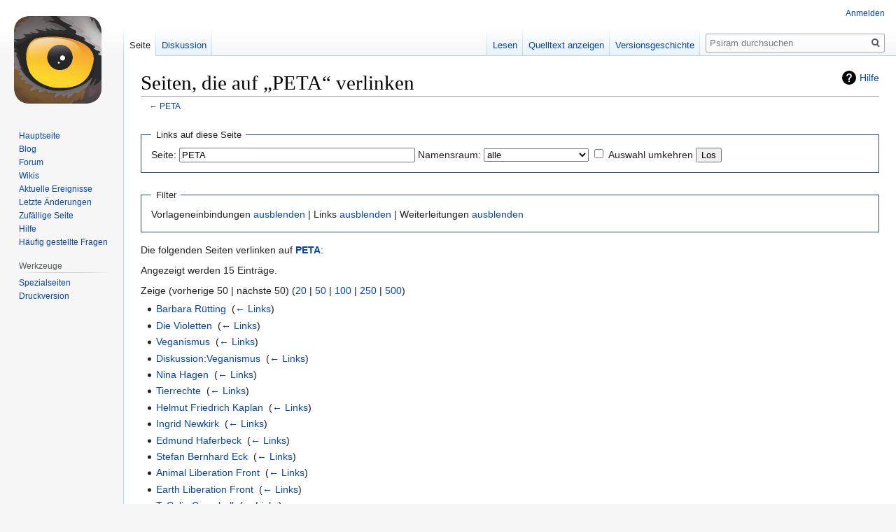

--- FILE ---
content_type: text/html; charset=UTF-8
request_url: https://www.psiram.com/de/index.php?title=Spezial:Linkliste&target=PETA
body_size: 5089
content:

<!DOCTYPE html>
<html class="client-nojs" lang="de" dir="ltr">
<head>
<meta charset="UTF-8"/>
<title>Seiten, die auf „PETA“ verlinken – Psiram</title>
<script>document.documentElement.className="client-js";RLCONF={"wgBreakFrames":!0,"wgSeparatorTransformTable":[",\t.",".\t,"],"wgDigitTransformTable":["",""],"wgDefaultDateFormat":"dmy","wgMonthNames":["","Januar","Februar","März","April","Mai","Juni","Juli","August","September","Oktober","November","Dezember"],"wgRequestId":"064f841f7a1c51268b25108f","wgCSPNonce":!1,"wgCanonicalNamespace":"Special","wgCanonicalSpecialPageName":"Whatlinkshere","wgNamespaceNumber":-1,"wgPageName":"Spezial:Linkliste","wgTitle":"Linkliste","wgCurRevisionId":0,"wgRevisionId":0,"wgArticleId":0,"wgIsArticle":!1,"wgIsRedirect":!1,"wgAction":"view","wgUserName":null,"wgUserGroups":["*"],"wgCategories":[],"wgPageContentLanguage":"de","wgPageContentModel":"wikitext","wgRelevantPageName":"PETA","wgRelevantArticleId":388,"wgIsProbablyEditable":!1,"wgRelevantPageIsProbablyEditable":!1,"wgVisualEditor":{"pageLanguageCode":"de","pageLanguageDir":"ltr","pageVariantFallbacks":"de"},
"wgMFDisplayWikibaseDescriptions":{"search":!1,"nearby":!1,"watchlist":!1,"tagline":!1},"wgEditSubmitButtonLabelPublish":!1};RLSTATE={"site.styles":"ready","noscript":"ready","user.styles":"ready","user":"ready","user.options":"loading","mediawiki.helplink":"ready","skins.vector.styles.legacy":"ready","ext.visualEditor.desktopArticleTarget.noscript":"ready"};RLPAGEMODULES=["site","mediawiki.page.startup","mediawiki.page.ready","skins.vector.legacy.js","ext.visualEditor.desktopArticleTarget.init","ext.visualEditor.targetLoader"];</script>
<script>(RLQ=window.RLQ||[]).push(function(){mw.loader.implement("user.options@1hzgi",function($,jQuery,require,module){/*@nomin*/mw.user.tokens.set({"patrolToken":"+\\","watchToken":"+\\","csrfToken":"+\\"});mw.user.options.set({"variant":"de"});
});});</script>
<link rel="stylesheet" href="/de/load.php?lang=de&amp;modules=ext.visualEditor.desktopArticleTarget.noscript%7Cmediawiki.helplink%7Cskins.vector.styles.legacy&amp;only=styles&amp;skin=vector"/>
<script async="" src="/de/load.php?lang=de&amp;modules=startup&amp;only=scripts&amp;raw=1&amp;skin=vector"></script>
<meta name="ResourceLoaderDynamicStyles" content=""/>
<link rel="stylesheet" href="/de/load.php?lang=de&amp;modules=site.styles&amp;only=styles&amp;skin=vector"/>
<meta name="generator" content="MediaWiki 1.35.7"/>
<meta name="robots" content="noindex,nofollow"/>
<link rel="shortcut icon" href="/favicon.ico"/>
<link rel="search" type="application/opensearchdescription+xml" href="/de/opensearch_desc.php" title="Psiram (de)"/>
<link rel="EditURI" type="application/rsd+xml" href="https://www.psiram.com/de/api.php?action=rsd"/>
<link rel="license" href="/de/index.php/Lizenz"/>
<link rel="alternate" type="application/atom+xml" title="Atom-Feed für „Psiram“" href="/de/index.php?title=Spezial:Letzte_%C3%84nderungen&amp;feed=atom"/>
<!--[if lt IE 9]><script src="/de/resources/lib/html5shiv/html5shiv.js"></script><![endif]-->
</head>
<body class="mediawiki ltr sitedir-ltr capitalize-all-nouns mw-hide-empty-elt ns--1 ns-special mw-special-Whatlinkshere page-Spezial_Linkliste rootpage-Spezial_Linkliste skin-vector action-view skin-vector-legacy minerva--history-page-action-enabled">
<div id="mw-page-base" class="noprint"></div>
<div id="mw-head-base" class="noprint"></div>
<div id="content" class="mw-body" role="main">
	<a id="top"></a>
	<div id="siteNotice" class="mw-body-content"></div>
	<div class="mw-indicators mw-body-content">
	<div id="mw-indicator-mw-helplink" class="mw-indicator"><a href="https://www.mediawiki.org/wiki/Special:MyLanguage/Help:What_links_here" target="_blank" class="mw-helplink">Hilfe</a></div>
	</div>
	<h1 id="firstHeading" class="firstHeading" lang="de">Seiten, die auf „PETA“ verlinken</h1>
	<div id="bodyContent" class="mw-body-content">
		
		<div id="contentSub">← <a href="/de/index.php/PETA" title="PETA">PETA</a></div>
		<div id="contentSub2"></div>
		
		<div id="jump-to-nav"></div>
		<a class="mw-jump-link" href="#mw-head">Zur Navigation springen</a>
		<a class="mw-jump-link" href="#searchInput">Zur Suche springen</a>
		<div id="mw-content-text"><form action="/de/index.php"><input type="hidden" value="Spezial:Linkliste" name="title"/><fieldset>
<legend>Links auf diese Seite</legend>
<label for="mw-whatlinkshere-target" class="mw-searchInput">Seite:</label> <input name="target" size="40" value="PETA" id="mw-whatlinkshere-target" class="mw-searchInput" /> <label for="namespace">Namensraum:</label> <select class="namespaceselector" id="namespace" name="namespace">
<option value="" selected="">alle</option>
<option value="0">(Seiten)</option>
<option value="1">Diskussion</option>
<option value="2">Benutzer</option>
<option value="3">Benutzer Diskussion</option>
<option value="4">Psiram</option>
<option value="5">Psiram Diskussion</option>
<option value="6">Datei</option>
<option value="7">Datei Diskussion</option>
<option value="8">MediaWiki</option>
<option value="9">MediaWiki Diskussion</option>
<option value="10">Vorlage</option>
<option value="11">Vorlage Diskussion</option>
<option value="12">Hilfe</option>
<option value="13">Hilfe Diskussion</option>
<option value="14">Kategorie</option>
<option value="15">Kategorie Diskussion</option>
</select> <input name="invert" type="checkbox" value="1" id="nsinvert" title="Markiere dieses Kontrollkästchen, um Links von Seiten innerhalb des ausgewählten Namensraums auszublenden." /> <label for="nsinvert" title="Markiere dieses Kontrollkästchen, um Links von Seiten innerhalb des ausgewählten Namensraums auszublenden.">Auswahl umkehren</label> <input type="submit" value="Los"/></fieldset></form>
<fieldset>
<legend>Filter</legend>
Vorlageneinbindungen <a href="/de/index.php?title=Spezial:Linkliste/PETA&amp;hidetrans=1" title="Spezial:Linkliste/PETA">ausblenden</a> | Links <a href="/de/index.php?title=Spezial:Linkliste/PETA&amp;hidelinks=1" title="Spezial:Linkliste/PETA">ausblenden</a> | Weiterleitungen <a href="/de/index.php?title=Spezial:Linkliste/PETA&amp;hideredirs=1" title="Spezial:Linkliste/PETA">ausblenden</a>
</fieldset>
<p>Die folgenden Seiten verlinken auf <strong><a href="/de/index.php/PETA" title="PETA">PETA</a></strong>:
</p><p>Angezeigt werden 15 Einträge.
</p>Zeige (vorherige 50  |  nächste 50) (<a href="/de/index.php?title=Spezial:Linkliste/PETA&amp;limit=20" title="Spezial:Linkliste/PETA">20</a> | <a href="/de/index.php?title=Spezial:Linkliste/PETA&amp;limit=50" title="Spezial:Linkliste/PETA">50</a> | <a href="/de/index.php?title=Spezial:Linkliste/PETA&amp;limit=100" title="Spezial:Linkliste/PETA">100</a> | <a href="/de/index.php?title=Spezial:Linkliste/PETA&amp;limit=250" title="Spezial:Linkliste/PETA">250</a> | <a href="/de/index.php?title=Spezial:Linkliste/PETA&amp;limit=500" title="Spezial:Linkliste/PETA">500</a>)<ul id="mw-whatlinkshere-list"><li><a href="/de/index.php/Barbara_R%C3%BCtting" title="Barbara Rütting">Barbara Rütting</a>  ‎ <span class="mw-whatlinkshere-tools">(<a href="/de/index.php?title=Spezial:Linkliste&amp;target=Barbara+R%C3%BCtting" title="Spezial:Linkliste">← Links</a>)</span></li>
<li><a href="/de/index.php/Die_Violetten" title="Die Violetten">Die Violetten</a>  ‎ <span class="mw-whatlinkshere-tools">(<a href="/de/index.php?title=Spezial:Linkliste&amp;target=Die+Violetten" title="Spezial:Linkliste">← Links</a>)</span></li>
<li><a href="/de/index.php/Veganismus" title="Veganismus">Veganismus</a>  ‎ <span class="mw-whatlinkshere-tools">(<a href="/de/index.php?title=Spezial:Linkliste&amp;target=Veganismus" title="Spezial:Linkliste">← Links</a>)</span></li>
<li><a href="/de/index.php/Diskussion:Veganismus" title="Diskussion:Veganismus">Diskussion:Veganismus</a>  ‎ <span class="mw-whatlinkshere-tools">(<a href="/de/index.php?title=Spezial:Linkliste&amp;target=Diskussion%3AVeganismus" title="Spezial:Linkliste">← Links</a>)</span></li>
<li><a href="/de/index.php/Nina_Hagen" title="Nina Hagen">Nina Hagen</a>  ‎ <span class="mw-whatlinkshere-tools">(<a href="/de/index.php?title=Spezial:Linkliste&amp;target=Nina+Hagen" title="Spezial:Linkliste">← Links</a>)</span></li>
<li><a href="/de/index.php/Tierrechte" title="Tierrechte">Tierrechte</a>  ‎ <span class="mw-whatlinkshere-tools">(<a href="/de/index.php?title=Spezial:Linkliste&amp;target=Tierrechte" title="Spezial:Linkliste">← Links</a>)</span></li>
<li><a href="/de/index.php/Helmut_Friedrich_Kaplan" title="Helmut Friedrich Kaplan">Helmut Friedrich Kaplan</a>  ‎ <span class="mw-whatlinkshere-tools">(<a href="/de/index.php?title=Spezial:Linkliste&amp;target=Helmut+Friedrich+Kaplan" title="Spezial:Linkliste">← Links</a>)</span></li>
<li><a href="/de/index.php/Ingrid_Newkirk" title="Ingrid Newkirk">Ingrid Newkirk</a>  ‎ <span class="mw-whatlinkshere-tools">(<a href="/de/index.php?title=Spezial:Linkliste&amp;target=Ingrid+Newkirk" title="Spezial:Linkliste">← Links</a>)</span></li>
<li><a href="/de/index.php/Edmund_Haferbeck" title="Edmund Haferbeck">Edmund Haferbeck</a>  ‎ <span class="mw-whatlinkshere-tools">(<a href="/de/index.php?title=Spezial:Linkliste&amp;target=Edmund+Haferbeck" title="Spezial:Linkliste">← Links</a>)</span></li>
<li><a href="/de/index.php/Stefan_Bernhard_Eck" title="Stefan Bernhard Eck">Stefan Bernhard Eck</a>  ‎ <span class="mw-whatlinkshere-tools">(<a href="/de/index.php?title=Spezial:Linkliste&amp;target=Stefan+Bernhard+Eck" title="Spezial:Linkliste">← Links</a>)</span></li>
<li><a href="/de/index.php/Animal_Liberation_Front" title="Animal Liberation Front">Animal Liberation Front</a>  ‎ <span class="mw-whatlinkshere-tools">(<a href="/de/index.php?title=Spezial:Linkliste&amp;target=Animal+Liberation+Front" title="Spezial:Linkliste">← Links</a>)</span></li>
<li><a href="/de/index.php/Earth_Liberation_Front" title="Earth Liberation Front">Earth Liberation Front</a>  ‎ <span class="mw-whatlinkshere-tools">(<a href="/de/index.php?title=Spezial:Linkliste&amp;target=Earth+Liberation+Front" title="Spezial:Linkliste">← Links</a>)</span></li>
<li><a href="/de/index.php/T._Colin_Campbell" title="T. Colin Campbell">T. Colin Campbell</a>  ‎ <span class="mw-whatlinkshere-tools">(<a href="/de/index.php?title=Spezial:Linkliste&amp;target=T.+Colin+Campbell" title="Spezial:Linkliste">← Links</a>)</span></li>
<li><a href="/de/index.php/Wolfgang_Scheel" title="Wolfgang Scheel">Wolfgang Scheel</a>  ‎ <span class="mw-whatlinkshere-tools">(<a href="/de/index.php?title=Spezial:Linkliste&amp;target=Wolfgang+Scheel" title="Spezial:Linkliste">← Links</a>)</span></li>
<li><a href="/de/index.php/Verschw%C3%B6rungstheorien_zur_COVID-19-Pandemie_2019-2020" title="Verschwörungstheorien zur COVID-19-Pandemie 2019-2020">Verschwörungstheorien zur COVID-19-Pandemie 2019-2020</a>  ‎ <span class="mw-whatlinkshere-tools">(<a href="/de/index.php?title=Spezial:Linkliste&amp;target=Verschw%C3%B6rungstheorien+zur+COVID-19-Pandemie+2019-2020" title="Spezial:Linkliste">← Links</a>)</span></li>
</ul>Zeige (vorherige 50  |  nächste 50) (<a href="/de/index.php?title=Spezial:Linkliste/PETA&amp;limit=20" title="Spezial:Linkliste/PETA">20</a> | <a href="/de/index.php?title=Spezial:Linkliste/PETA&amp;limit=50" title="Spezial:Linkliste/PETA">50</a> | <a href="/de/index.php?title=Spezial:Linkliste/PETA&amp;limit=100" title="Spezial:Linkliste/PETA">100</a> | <a href="/de/index.php?title=Spezial:Linkliste/PETA&amp;limit=250" title="Spezial:Linkliste/PETA">250</a> | <a href="/de/index.php?title=Spezial:Linkliste/PETA&amp;limit=500" title="Spezial:Linkliste/PETA">500</a>)</div><div class="printfooter">Abgerufen von „<a dir="ltr" href="https://www.psiram.com/de/index.php/Spezial:Linkliste">https://www.psiram.com/de/index.php/Spezial:Linkliste</a>“</div>
		<div id="catlinks" class="catlinks catlinks-allhidden" data-mw="interface"></div>
	</div>
</div>

<div id="mw-navigation">
	<h2>Navigationsmenü</h2>
	<div id="mw-head">
		<!-- Please do not use role attribute as CSS selector, it is deprecated. -->
<nav id="p-personal" class="vector-menu" aria-labelledby="p-personal-label" role="navigation" 
	 >
	<h3 id="p-personal-label">
		<span>Meine Werkzeuge</span>
	</h3>
	<!-- Please do not use the .body class, it is deprecated. -->
	<div class="body vector-menu-content">
		<!-- Please do not use the .menu class, it is deprecated. -->
		<ul class="vector-menu-content-list"><li id="pt-login"><a href="/de/index.php?title=Spezial:Anmelden&amp;returnto=Spezial%3ALinkliste&amp;returntoquery=target%3DPETA" title="Sich anzumelden wird gerne gesehen, ist jedoch nicht zwingend erforderlich. [o]" accesskey="o">Anmelden</a></li></ul>
		
	</div>
</nav>


		<div id="left-navigation">
			<!-- Please do not use role attribute as CSS selector, it is deprecated. -->
<nav id="p-namespaces" class="vector-menu vector-menu-tabs vectorTabs" aria-labelledby="p-namespaces-label" role="navigation" 
	 >
	<h3 id="p-namespaces-label">
		<span>Namensräume</span>
	</h3>
	<!-- Please do not use the .body class, it is deprecated. -->
	<div class="body vector-menu-content">
		<!-- Please do not use the .menu class, it is deprecated. -->
		<ul class="vector-menu-content-list"><li id="ca-nstab-main" class="selected"><a href="/de/index.php/PETA" title="Seiteninhalt anzeigen [c]" accesskey="c">Seite</a></li><li id="ca-talk"><a href="/de/index.php/Diskussion:PETA" rel="discussion" title="Diskussion zum Seiteninhalt [t]" accesskey="t">Diskussion</a></li></ul>
		
	</div>
</nav>


			<!-- Please do not use role attribute as CSS selector, it is deprecated. -->
<nav id="p-variants" class="vector-menu-empty emptyPortlet vector-menu vector-menu-dropdown vectorMenu" aria-labelledby="p-variants-label" role="navigation" 
	 >
	<input type="checkbox" class="vector-menu-checkbox vectorMenuCheckbox" aria-labelledby="p-variants-label" />
	<h3 id="p-variants-label">
		<span>Varianten</span>
	</h3>
	<!-- Please do not use the .body class, it is deprecated. -->
	<div class="body vector-menu-content">
		<!-- Please do not use the .menu class, it is deprecated. -->
		<ul class="menu vector-menu-content-list"></ul>
		
	</div>
</nav>


		</div>
		<div id="right-navigation">
			<!-- Please do not use role attribute as CSS selector, it is deprecated. -->
<nav id="p-views" class="vector-menu vector-menu-tabs vectorTabs" aria-labelledby="p-views-label" role="navigation" 
	 >
	<h3 id="p-views-label">
		<span>Ansichten</span>
	</h3>
	<!-- Please do not use the .body class, it is deprecated. -->
	<div class="body vector-menu-content">
		<!-- Please do not use the .menu class, it is deprecated. -->
		<ul class="vector-menu-content-list"><li id="ca-view" class="collapsible"><a href="/de/index.php/PETA">Lesen</a></li><li id="ca-viewsource" class="collapsible"><a href="/de/index.php?title=PETA&amp;action=edit" title="Diese Seite ist geschützt. Ihr Quelltext kann dennoch angesehen und kopiert werden. [e]" accesskey="e">Quelltext anzeigen</a></li><li id="ca-history" class="collapsible"><a href="/de/index.php?title=PETA&amp;action=history" title="Frühere Versionen dieser Seite [h]" accesskey="h">Versionsgeschichte</a></li></ul>
		
	</div>
</nav>


			<!-- Please do not use role attribute as CSS selector, it is deprecated. -->
<nav id="p-cactions" class="vector-menu-empty emptyPortlet vector-menu vector-menu-dropdown vectorMenu" aria-labelledby="p-cactions-label" role="navigation" 
	 >
	<input type="checkbox" class="vector-menu-checkbox vectorMenuCheckbox" aria-labelledby="p-cactions-label" />
	<h3 id="p-cactions-label">
		<span>Mehr</span>
	</h3>
	<!-- Please do not use the .body class, it is deprecated. -->
	<div class="body vector-menu-content">
		<!-- Please do not use the .menu class, it is deprecated. -->
		<ul class="menu vector-menu-content-list"></ul>
		
	</div>
</nav>


			<div id="p-search" role="search">
	<h3 >
		<label for="searchInput">Suche</label>
	</h3>
	<form action="/de/index.php" id="searchform">
		<div id="simpleSearch">
			<input type="search" name="search" placeholder="Psiram durchsuchen" title="Psiram durchsuchen [f]" accesskey="f" id="searchInput"/>
			<input type="hidden" name="title" value="Spezial:Suche">
			<input type="submit" name="fulltext" value="Suchen" title="Suche nach Seiten, die diesen Text enthalten" id="mw-searchButton" class="searchButton mw-fallbackSearchButton"/>
			<input type="submit" name="go" value="Seite" title="Gehe direkt zu der Seite mit genau diesem Namen, falls sie vorhanden ist." id="searchButton" class="searchButton"/>
		</div>
	</form>
</div>

		</div>
	</div>
	
<div id="mw-panel">
	<div id="p-logo" role="banner">
		<a  title="Hauptseite" class="mw-wiki-logo" href="/de/index.php/Hauptseite"></a>
	</div>
	<!-- Please do not use role attribute as CSS selector, it is deprecated. -->
<nav id="p-navigation" class="vector-menu vector-menu-portal portal portal-first" aria-labelledby="p-navigation-label" role="navigation" 
	 >
	<h3 id="p-navigation-label">
		<span>Navigation</span>
	</h3>
	<!-- Please do not use the .body class, it is deprecated. -->
	<div class="body vector-menu-content">
		<!-- Please do not use the .menu class, it is deprecated. -->
		<ul class="vector-menu-content-list"><li id="n-mainpage"><a href="/de/index.php/Hauptseite" title="Hauptseite anzeigen [z]" accesskey="z">Hauptseite</a></li><li id="n-Blog"><a href="//blog.psiram.com" rel="nofollow">Blog</a></li><li id="n-Forum"><a href="//forum.psiram.com" rel="nofollow">Forum</a></li><li id="n-Wikis"><a href="//www.psiram.com" rel="nofollow">Wikis</a></li><li id="n-currentevents"><a href="/de/index.php/Psiram:Aktuelle_Ereignisse" title="Hintergrundinformationen zu aktuellen Ereignissen">Aktuelle Ereignisse</a></li><li id="n-recentchanges"><a href="/de/index.php/Spezial:Letzte_%C3%84nderungen" title="Liste der letzten Änderungen in diesem Wiki [r]" accesskey="r">Letzte Änderungen</a></li><li id="n-randompage"><a href="/de/index.php/Spezial:Zuf%C3%A4llige_Seite" title="Zufällige Seite aufrufen [x]" accesskey="x">Zufällige Seite</a></li><li id="n-help"><a href="https://www.mediawiki.org/wiki/Special:MyLanguage/Help:Contents" title="Hilfeseite anzeigen">Hilfe</a></li><li id="n-FAQ"><a href="/de/index.php/H%C3%A4ufig_gestellte_Fragen">Häufig gestellte Fragen</a></li></ul>
		
	</div>
</nav>


	<!-- Please do not use role attribute as CSS selector, it is deprecated. -->
<nav id="p-tb" class="vector-menu vector-menu-portal portal" aria-labelledby="p-tb-label" role="navigation" 
	 >
	<h3 id="p-tb-label">
		<span>Werkzeuge</span>
	</h3>
	<!-- Please do not use the .body class, it is deprecated. -->
	<div class="body vector-menu-content">
		<!-- Please do not use the .menu class, it is deprecated. -->
		<ul class="vector-menu-content-list"><li id="t-specialpages"><a href="/de/index.php/Spezial:Spezialseiten" title="Liste aller Spezialseiten [q]" accesskey="q">Spezialseiten</a></li><li id="t-print"><a href="javascript:print();" rel="alternate" title="Druckansicht dieser Seite [p]" accesskey="p">Druckversion</a></li></ul>
		
	</div>
</nav>


	
</div>

</div>

<footer id="footer" class="mw-footer" role="contentinfo" >
	<ul id="footer-places" >
		<li id="footer-places-privacy"><a href="/de/index.php/Psiram:Datenschutz" title="Psiram:Datenschutz">Datenschutz</a></li>
		<li id="footer-places-about"><a href="/de/index.php/Psiram:%C3%9Cber_Psiram" title="Psiram:Über Psiram">Über Psiram</a></li>
		<li id="footer-places-disclaimer"><a href="/de/index.php/Psiram:Impressum" title="Psiram:Impressum">Haftungsausschluss</a></li>
		<li id="footer-places-mobileview"><a href="https://www.psiram.com/de/index.php?title=Spezial:Linkliste&amp;target=PETA&amp;mobileaction=toggle_view_mobile" class="noprint stopMobileRedirectToggle">Mobile Ansicht</a></li>
	</ul>
	<ul id="footer-icons" class="noprint">
		<li id="footer-copyrightico"><img src="" alt="Creative Commons" width="88" height="31" loading="lazy"/></li>
		<li id="footer-poweredbyico"><a href="https://www.mediawiki.org/"><img src="/de/resources/assets/poweredby_mediawiki_88x31.png" alt="Powered by MediaWiki" srcset="/de/resources/assets/poweredby_mediawiki_132x47.png 1.5x, /de/resources/assets/poweredby_mediawiki_176x62.png 2x" width="88" height="31" loading="lazy"/></a></li>
	</ul>
	<div style="clear: both;"></div>
</footer>



<script>(RLQ=window.RLQ||[]).push(function(){mw.config.set({"wgBackendResponseTime":163});});</script></body></html>
